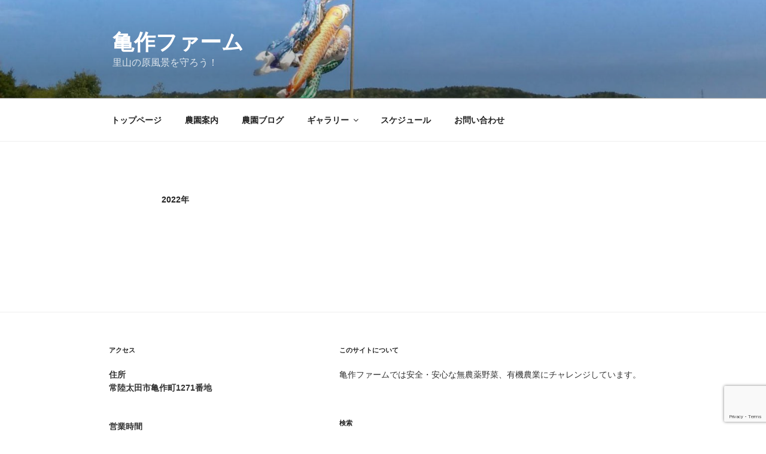

--- FILE ---
content_type: text/html; charset=utf-8
request_url: https://www.google.com/recaptcha/api2/anchor?ar=1&k=6LexNQYjAAAAAKcuzKo-_vt0Sr9IUNlVzphfvx8n&co=aHR0cHM6Ly9rYW1lc2FrdS1mYXJtLnhyb3NuZXQuY29tOjQ0Mw..&hl=en&v=PoyoqOPhxBO7pBk68S4YbpHZ&size=invisible&anchor-ms=20000&execute-ms=30000&cb=pj0x7zxul96n
body_size: 48789
content:
<!DOCTYPE HTML><html dir="ltr" lang="en"><head><meta http-equiv="Content-Type" content="text/html; charset=UTF-8">
<meta http-equiv="X-UA-Compatible" content="IE=edge">
<title>reCAPTCHA</title>
<style type="text/css">
/* cyrillic-ext */
@font-face {
  font-family: 'Roboto';
  font-style: normal;
  font-weight: 400;
  font-stretch: 100%;
  src: url(//fonts.gstatic.com/s/roboto/v48/KFO7CnqEu92Fr1ME7kSn66aGLdTylUAMa3GUBHMdazTgWw.woff2) format('woff2');
  unicode-range: U+0460-052F, U+1C80-1C8A, U+20B4, U+2DE0-2DFF, U+A640-A69F, U+FE2E-FE2F;
}
/* cyrillic */
@font-face {
  font-family: 'Roboto';
  font-style: normal;
  font-weight: 400;
  font-stretch: 100%;
  src: url(//fonts.gstatic.com/s/roboto/v48/KFO7CnqEu92Fr1ME7kSn66aGLdTylUAMa3iUBHMdazTgWw.woff2) format('woff2');
  unicode-range: U+0301, U+0400-045F, U+0490-0491, U+04B0-04B1, U+2116;
}
/* greek-ext */
@font-face {
  font-family: 'Roboto';
  font-style: normal;
  font-weight: 400;
  font-stretch: 100%;
  src: url(//fonts.gstatic.com/s/roboto/v48/KFO7CnqEu92Fr1ME7kSn66aGLdTylUAMa3CUBHMdazTgWw.woff2) format('woff2');
  unicode-range: U+1F00-1FFF;
}
/* greek */
@font-face {
  font-family: 'Roboto';
  font-style: normal;
  font-weight: 400;
  font-stretch: 100%;
  src: url(//fonts.gstatic.com/s/roboto/v48/KFO7CnqEu92Fr1ME7kSn66aGLdTylUAMa3-UBHMdazTgWw.woff2) format('woff2');
  unicode-range: U+0370-0377, U+037A-037F, U+0384-038A, U+038C, U+038E-03A1, U+03A3-03FF;
}
/* math */
@font-face {
  font-family: 'Roboto';
  font-style: normal;
  font-weight: 400;
  font-stretch: 100%;
  src: url(//fonts.gstatic.com/s/roboto/v48/KFO7CnqEu92Fr1ME7kSn66aGLdTylUAMawCUBHMdazTgWw.woff2) format('woff2');
  unicode-range: U+0302-0303, U+0305, U+0307-0308, U+0310, U+0312, U+0315, U+031A, U+0326-0327, U+032C, U+032F-0330, U+0332-0333, U+0338, U+033A, U+0346, U+034D, U+0391-03A1, U+03A3-03A9, U+03B1-03C9, U+03D1, U+03D5-03D6, U+03F0-03F1, U+03F4-03F5, U+2016-2017, U+2034-2038, U+203C, U+2040, U+2043, U+2047, U+2050, U+2057, U+205F, U+2070-2071, U+2074-208E, U+2090-209C, U+20D0-20DC, U+20E1, U+20E5-20EF, U+2100-2112, U+2114-2115, U+2117-2121, U+2123-214F, U+2190, U+2192, U+2194-21AE, U+21B0-21E5, U+21F1-21F2, U+21F4-2211, U+2213-2214, U+2216-22FF, U+2308-230B, U+2310, U+2319, U+231C-2321, U+2336-237A, U+237C, U+2395, U+239B-23B7, U+23D0, U+23DC-23E1, U+2474-2475, U+25AF, U+25B3, U+25B7, U+25BD, U+25C1, U+25CA, U+25CC, U+25FB, U+266D-266F, U+27C0-27FF, U+2900-2AFF, U+2B0E-2B11, U+2B30-2B4C, U+2BFE, U+3030, U+FF5B, U+FF5D, U+1D400-1D7FF, U+1EE00-1EEFF;
}
/* symbols */
@font-face {
  font-family: 'Roboto';
  font-style: normal;
  font-weight: 400;
  font-stretch: 100%;
  src: url(//fonts.gstatic.com/s/roboto/v48/KFO7CnqEu92Fr1ME7kSn66aGLdTylUAMaxKUBHMdazTgWw.woff2) format('woff2');
  unicode-range: U+0001-000C, U+000E-001F, U+007F-009F, U+20DD-20E0, U+20E2-20E4, U+2150-218F, U+2190, U+2192, U+2194-2199, U+21AF, U+21E6-21F0, U+21F3, U+2218-2219, U+2299, U+22C4-22C6, U+2300-243F, U+2440-244A, U+2460-24FF, U+25A0-27BF, U+2800-28FF, U+2921-2922, U+2981, U+29BF, U+29EB, U+2B00-2BFF, U+4DC0-4DFF, U+FFF9-FFFB, U+10140-1018E, U+10190-1019C, U+101A0, U+101D0-101FD, U+102E0-102FB, U+10E60-10E7E, U+1D2C0-1D2D3, U+1D2E0-1D37F, U+1F000-1F0FF, U+1F100-1F1AD, U+1F1E6-1F1FF, U+1F30D-1F30F, U+1F315, U+1F31C, U+1F31E, U+1F320-1F32C, U+1F336, U+1F378, U+1F37D, U+1F382, U+1F393-1F39F, U+1F3A7-1F3A8, U+1F3AC-1F3AF, U+1F3C2, U+1F3C4-1F3C6, U+1F3CA-1F3CE, U+1F3D4-1F3E0, U+1F3ED, U+1F3F1-1F3F3, U+1F3F5-1F3F7, U+1F408, U+1F415, U+1F41F, U+1F426, U+1F43F, U+1F441-1F442, U+1F444, U+1F446-1F449, U+1F44C-1F44E, U+1F453, U+1F46A, U+1F47D, U+1F4A3, U+1F4B0, U+1F4B3, U+1F4B9, U+1F4BB, U+1F4BF, U+1F4C8-1F4CB, U+1F4D6, U+1F4DA, U+1F4DF, U+1F4E3-1F4E6, U+1F4EA-1F4ED, U+1F4F7, U+1F4F9-1F4FB, U+1F4FD-1F4FE, U+1F503, U+1F507-1F50B, U+1F50D, U+1F512-1F513, U+1F53E-1F54A, U+1F54F-1F5FA, U+1F610, U+1F650-1F67F, U+1F687, U+1F68D, U+1F691, U+1F694, U+1F698, U+1F6AD, U+1F6B2, U+1F6B9-1F6BA, U+1F6BC, U+1F6C6-1F6CF, U+1F6D3-1F6D7, U+1F6E0-1F6EA, U+1F6F0-1F6F3, U+1F6F7-1F6FC, U+1F700-1F7FF, U+1F800-1F80B, U+1F810-1F847, U+1F850-1F859, U+1F860-1F887, U+1F890-1F8AD, U+1F8B0-1F8BB, U+1F8C0-1F8C1, U+1F900-1F90B, U+1F93B, U+1F946, U+1F984, U+1F996, U+1F9E9, U+1FA00-1FA6F, U+1FA70-1FA7C, U+1FA80-1FA89, U+1FA8F-1FAC6, U+1FACE-1FADC, U+1FADF-1FAE9, U+1FAF0-1FAF8, U+1FB00-1FBFF;
}
/* vietnamese */
@font-face {
  font-family: 'Roboto';
  font-style: normal;
  font-weight: 400;
  font-stretch: 100%;
  src: url(//fonts.gstatic.com/s/roboto/v48/KFO7CnqEu92Fr1ME7kSn66aGLdTylUAMa3OUBHMdazTgWw.woff2) format('woff2');
  unicode-range: U+0102-0103, U+0110-0111, U+0128-0129, U+0168-0169, U+01A0-01A1, U+01AF-01B0, U+0300-0301, U+0303-0304, U+0308-0309, U+0323, U+0329, U+1EA0-1EF9, U+20AB;
}
/* latin-ext */
@font-face {
  font-family: 'Roboto';
  font-style: normal;
  font-weight: 400;
  font-stretch: 100%;
  src: url(//fonts.gstatic.com/s/roboto/v48/KFO7CnqEu92Fr1ME7kSn66aGLdTylUAMa3KUBHMdazTgWw.woff2) format('woff2');
  unicode-range: U+0100-02BA, U+02BD-02C5, U+02C7-02CC, U+02CE-02D7, U+02DD-02FF, U+0304, U+0308, U+0329, U+1D00-1DBF, U+1E00-1E9F, U+1EF2-1EFF, U+2020, U+20A0-20AB, U+20AD-20C0, U+2113, U+2C60-2C7F, U+A720-A7FF;
}
/* latin */
@font-face {
  font-family: 'Roboto';
  font-style: normal;
  font-weight: 400;
  font-stretch: 100%;
  src: url(//fonts.gstatic.com/s/roboto/v48/KFO7CnqEu92Fr1ME7kSn66aGLdTylUAMa3yUBHMdazQ.woff2) format('woff2');
  unicode-range: U+0000-00FF, U+0131, U+0152-0153, U+02BB-02BC, U+02C6, U+02DA, U+02DC, U+0304, U+0308, U+0329, U+2000-206F, U+20AC, U+2122, U+2191, U+2193, U+2212, U+2215, U+FEFF, U+FFFD;
}
/* cyrillic-ext */
@font-face {
  font-family: 'Roboto';
  font-style: normal;
  font-weight: 500;
  font-stretch: 100%;
  src: url(//fonts.gstatic.com/s/roboto/v48/KFO7CnqEu92Fr1ME7kSn66aGLdTylUAMa3GUBHMdazTgWw.woff2) format('woff2');
  unicode-range: U+0460-052F, U+1C80-1C8A, U+20B4, U+2DE0-2DFF, U+A640-A69F, U+FE2E-FE2F;
}
/* cyrillic */
@font-face {
  font-family: 'Roboto';
  font-style: normal;
  font-weight: 500;
  font-stretch: 100%;
  src: url(//fonts.gstatic.com/s/roboto/v48/KFO7CnqEu92Fr1ME7kSn66aGLdTylUAMa3iUBHMdazTgWw.woff2) format('woff2');
  unicode-range: U+0301, U+0400-045F, U+0490-0491, U+04B0-04B1, U+2116;
}
/* greek-ext */
@font-face {
  font-family: 'Roboto';
  font-style: normal;
  font-weight: 500;
  font-stretch: 100%;
  src: url(//fonts.gstatic.com/s/roboto/v48/KFO7CnqEu92Fr1ME7kSn66aGLdTylUAMa3CUBHMdazTgWw.woff2) format('woff2');
  unicode-range: U+1F00-1FFF;
}
/* greek */
@font-face {
  font-family: 'Roboto';
  font-style: normal;
  font-weight: 500;
  font-stretch: 100%;
  src: url(//fonts.gstatic.com/s/roboto/v48/KFO7CnqEu92Fr1ME7kSn66aGLdTylUAMa3-UBHMdazTgWw.woff2) format('woff2');
  unicode-range: U+0370-0377, U+037A-037F, U+0384-038A, U+038C, U+038E-03A1, U+03A3-03FF;
}
/* math */
@font-face {
  font-family: 'Roboto';
  font-style: normal;
  font-weight: 500;
  font-stretch: 100%;
  src: url(//fonts.gstatic.com/s/roboto/v48/KFO7CnqEu92Fr1ME7kSn66aGLdTylUAMawCUBHMdazTgWw.woff2) format('woff2');
  unicode-range: U+0302-0303, U+0305, U+0307-0308, U+0310, U+0312, U+0315, U+031A, U+0326-0327, U+032C, U+032F-0330, U+0332-0333, U+0338, U+033A, U+0346, U+034D, U+0391-03A1, U+03A3-03A9, U+03B1-03C9, U+03D1, U+03D5-03D6, U+03F0-03F1, U+03F4-03F5, U+2016-2017, U+2034-2038, U+203C, U+2040, U+2043, U+2047, U+2050, U+2057, U+205F, U+2070-2071, U+2074-208E, U+2090-209C, U+20D0-20DC, U+20E1, U+20E5-20EF, U+2100-2112, U+2114-2115, U+2117-2121, U+2123-214F, U+2190, U+2192, U+2194-21AE, U+21B0-21E5, U+21F1-21F2, U+21F4-2211, U+2213-2214, U+2216-22FF, U+2308-230B, U+2310, U+2319, U+231C-2321, U+2336-237A, U+237C, U+2395, U+239B-23B7, U+23D0, U+23DC-23E1, U+2474-2475, U+25AF, U+25B3, U+25B7, U+25BD, U+25C1, U+25CA, U+25CC, U+25FB, U+266D-266F, U+27C0-27FF, U+2900-2AFF, U+2B0E-2B11, U+2B30-2B4C, U+2BFE, U+3030, U+FF5B, U+FF5D, U+1D400-1D7FF, U+1EE00-1EEFF;
}
/* symbols */
@font-face {
  font-family: 'Roboto';
  font-style: normal;
  font-weight: 500;
  font-stretch: 100%;
  src: url(//fonts.gstatic.com/s/roboto/v48/KFO7CnqEu92Fr1ME7kSn66aGLdTylUAMaxKUBHMdazTgWw.woff2) format('woff2');
  unicode-range: U+0001-000C, U+000E-001F, U+007F-009F, U+20DD-20E0, U+20E2-20E4, U+2150-218F, U+2190, U+2192, U+2194-2199, U+21AF, U+21E6-21F0, U+21F3, U+2218-2219, U+2299, U+22C4-22C6, U+2300-243F, U+2440-244A, U+2460-24FF, U+25A0-27BF, U+2800-28FF, U+2921-2922, U+2981, U+29BF, U+29EB, U+2B00-2BFF, U+4DC0-4DFF, U+FFF9-FFFB, U+10140-1018E, U+10190-1019C, U+101A0, U+101D0-101FD, U+102E0-102FB, U+10E60-10E7E, U+1D2C0-1D2D3, U+1D2E0-1D37F, U+1F000-1F0FF, U+1F100-1F1AD, U+1F1E6-1F1FF, U+1F30D-1F30F, U+1F315, U+1F31C, U+1F31E, U+1F320-1F32C, U+1F336, U+1F378, U+1F37D, U+1F382, U+1F393-1F39F, U+1F3A7-1F3A8, U+1F3AC-1F3AF, U+1F3C2, U+1F3C4-1F3C6, U+1F3CA-1F3CE, U+1F3D4-1F3E0, U+1F3ED, U+1F3F1-1F3F3, U+1F3F5-1F3F7, U+1F408, U+1F415, U+1F41F, U+1F426, U+1F43F, U+1F441-1F442, U+1F444, U+1F446-1F449, U+1F44C-1F44E, U+1F453, U+1F46A, U+1F47D, U+1F4A3, U+1F4B0, U+1F4B3, U+1F4B9, U+1F4BB, U+1F4BF, U+1F4C8-1F4CB, U+1F4D6, U+1F4DA, U+1F4DF, U+1F4E3-1F4E6, U+1F4EA-1F4ED, U+1F4F7, U+1F4F9-1F4FB, U+1F4FD-1F4FE, U+1F503, U+1F507-1F50B, U+1F50D, U+1F512-1F513, U+1F53E-1F54A, U+1F54F-1F5FA, U+1F610, U+1F650-1F67F, U+1F687, U+1F68D, U+1F691, U+1F694, U+1F698, U+1F6AD, U+1F6B2, U+1F6B9-1F6BA, U+1F6BC, U+1F6C6-1F6CF, U+1F6D3-1F6D7, U+1F6E0-1F6EA, U+1F6F0-1F6F3, U+1F6F7-1F6FC, U+1F700-1F7FF, U+1F800-1F80B, U+1F810-1F847, U+1F850-1F859, U+1F860-1F887, U+1F890-1F8AD, U+1F8B0-1F8BB, U+1F8C0-1F8C1, U+1F900-1F90B, U+1F93B, U+1F946, U+1F984, U+1F996, U+1F9E9, U+1FA00-1FA6F, U+1FA70-1FA7C, U+1FA80-1FA89, U+1FA8F-1FAC6, U+1FACE-1FADC, U+1FADF-1FAE9, U+1FAF0-1FAF8, U+1FB00-1FBFF;
}
/* vietnamese */
@font-face {
  font-family: 'Roboto';
  font-style: normal;
  font-weight: 500;
  font-stretch: 100%;
  src: url(//fonts.gstatic.com/s/roboto/v48/KFO7CnqEu92Fr1ME7kSn66aGLdTylUAMa3OUBHMdazTgWw.woff2) format('woff2');
  unicode-range: U+0102-0103, U+0110-0111, U+0128-0129, U+0168-0169, U+01A0-01A1, U+01AF-01B0, U+0300-0301, U+0303-0304, U+0308-0309, U+0323, U+0329, U+1EA0-1EF9, U+20AB;
}
/* latin-ext */
@font-face {
  font-family: 'Roboto';
  font-style: normal;
  font-weight: 500;
  font-stretch: 100%;
  src: url(//fonts.gstatic.com/s/roboto/v48/KFO7CnqEu92Fr1ME7kSn66aGLdTylUAMa3KUBHMdazTgWw.woff2) format('woff2');
  unicode-range: U+0100-02BA, U+02BD-02C5, U+02C7-02CC, U+02CE-02D7, U+02DD-02FF, U+0304, U+0308, U+0329, U+1D00-1DBF, U+1E00-1E9F, U+1EF2-1EFF, U+2020, U+20A0-20AB, U+20AD-20C0, U+2113, U+2C60-2C7F, U+A720-A7FF;
}
/* latin */
@font-face {
  font-family: 'Roboto';
  font-style: normal;
  font-weight: 500;
  font-stretch: 100%;
  src: url(//fonts.gstatic.com/s/roboto/v48/KFO7CnqEu92Fr1ME7kSn66aGLdTylUAMa3yUBHMdazQ.woff2) format('woff2');
  unicode-range: U+0000-00FF, U+0131, U+0152-0153, U+02BB-02BC, U+02C6, U+02DA, U+02DC, U+0304, U+0308, U+0329, U+2000-206F, U+20AC, U+2122, U+2191, U+2193, U+2212, U+2215, U+FEFF, U+FFFD;
}
/* cyrillic-ext */
@font-face {
  font-family: 'Roboto';
  font-style: normal;
  font-weight: 900;
  font-stretch: 100%;
  src: url(//fonts.gstatic.com/s/roboto/v48/KFO7CnqEu92Fr1ME7kSn66aGLdTylUAMa3GUBHMdazTgWw.woff2) format('woff2');
  unicode-range: U+0460-052F, U+1C80-1C8A, U+20B4, U+2DE0-2DFF, U+A640-A69F, U+FE2E-FE2F;
}
/* cyrillic */
@font-face {
  font-family: 'Roboto';
  font-style: normal;
  font-weight: 900;
  font-stretch: 100%;
  src: url(//fonts.gstatic.com/s/roboto/v48/KFO7CnqEu92Fr1ME7kSn66aGLdTylUAMa3iUBHMdazTgWw.woff2) format('woff2');
  unicode-range: U+0301, U+0400-045F, U+0490-0491, U+04B0-04B1, U+2116;
}
/* greek-ext */
@font-face {
  font-family: 'Roboto';
  font-style: normal;
  font-weight: 900;
  font-stretch: 100%;
  src: url(//fonts.gstatic.com/s/roboto/v48/KFO7CnqEu92Fr1ME7kSn66aGLdTylUAMa3CUBHMdazTgWw.woff2) format('woff2');
  unicode-range: U+1F00-1FFF;
}
/* greek */
@font-face {
  font-family: 'Roboto';
  font-style: normal;
  font-weight: 900;
  font-stretch: 100%;
  src: url(//fonts.gstatic.com/s/roboto/v48/KFO7CnqEu92Fr1ME7kSn66aGLdTylUAMa3-UBHMdazTgWw.woff2) format('woff2');
  unicode-range: U+0370-0377, U+037A-037F, U+0384-038A, U+038C, U+038E-03A1, U+03A3-03FF;
}
/* math */
@font-face {
  font-family: 'Roboto';
  font-style: normal;
  font-weight: 900;
  font-stretch: 100%;
  src: url(//fonts.gstatic.com/s/roboto/v48/KFO7CnqEu92Fr1ME7kSn66aGLdTylUAMawCUBHMdazTgWw.woff2) format('woff2');
  unicode-range: U+0302-0303, U+0305, U+0307-0308, U+0310, U+0312, U+0315, U+031A, U+0326-0327, U+032C, U+032F-0330, U+0332-0333, U+0338, U+033A, U+0346, U+034D, U+0391-03A1, U+03A3-03A9, U+03B1-03C9, U+03D1, U+03D5-03D6, U+03F0-03F1, U+03F4-03F5, U+2016-2017, U+2034-2038, U+203C, U+2040, U+2043, U+2047, U+2050, U+2057, U+205F, U+2070-2071, U+2074-208E, U+2090-209C, U+20D0-20DC, U+20E1, U+20E5-20EF, U+2100-2112, U+2114-2115, U+2117-2121, U+2123-214F, U+2190, U+2192, U+2194-21AE, U+21B0-21E5, U+21F1-21F2, U+21F4-2211, U+2213-2214, U+2216-22FF, U+2308-230B, U+2310, U+2319, U+231C-2321, U+2336-237A, U+237C, U+2395, U+239B-23B7, U+23D0, U+23DC-23E1, U+2474-2475, U+25AF, U+25B3, U+25B7, U+25BD, U+25C1, U+25CA, U+25CC, U+25FB, U+266D-266F, U+27C0-27FF, U+2900-2AFF, U+2B0E-2B11, U+2B30-2B4C, U+2BFE, U+3030, U+FF5B, U+FF5D, U+1D400-1D7FF, U+1EE00-1EEFF;
}
/* symbols */
@font-face {
  font-family: 'Roboto';
  font-style: normal;
  font-weight: 900;
  font-stretch: 100%;
  src: url(//fonts.gstatic.com/s/roboto/v48/KFO7CnqEu92Fr1ME7kSn66aGLdTylUAMaxKUBHMdazTgWw.woff2) format('woff2');
  unicode-range: U+0001-000C, U+000E-001F, U+007F-009F, U+20DD-20E0, U+20E2-20E4, U+2150-218F, U+2190, U+2192, U+2194-2199, U+21AF, U+21E6-21F0, U+21F3, U+2218-2219, U+2299, U+22C4-22C6, U+2300-243F, U+2440-244A, U+2460-24FF, U+25A0-27BF, U+2800-28FF, U+2921-2922, U+2981, U+29BF, U+29EB, U+2B00-2BFF, U+4DC0-4DFF, U+FFF9-FFFB, U+10140-1018E, U+10190-1019C, U+101A0, U+101D0-101FD, U+102E0-102FB, U+10E60-10E7E, U+1D2C0-1D2D3, U+1D2E0-1D37F, U+1F000-1F0FF, U+1F100-1F1AD, U+1F1E6-1F1FF, U+1F30D-1F30F, U+1F315, U+1F31C, U+1F31E, U+1F320-1F32C, U+1F336, U+1F378, U+1F37D, U+1F382, U+1F393-1F39F, U+1F3A7-1F3A8, U+1F3AC-1F3AF, U+1F3C2, U+1F3C4-1F3C6, U+1F3CA-1F3CE, U+1F3D4-1F3E0, U+1F3ED, U+1F3F1-1F3F3, U+1F3F5-1F3F7, U+1F408, U+1F415, U+1F41F, U+1F426, U+1F43F, U+1F441-1F442, U+1F444, U+1F446-1F449, U+1F44C-1F44E, U+1F453, U+1F46A, U+1F47D, U+1F4A3, U+1F4B0, U+1F4B3, U+1F4B9, U+1F4BB, U+1F4BF, U+1F4C8-1F4CB, U+1F4D6, U+1F4DA, U+1F4DF, U+1F4E3-1F4E6, U+1F4EA-1F4ED, U+1F4F7, U+1F4F9-1F4FB, U+1F4FD-1F4FE, U+1F503, U+1F507-1F50B, U+1F50D, U+1F512-1F513, U+1F53E-1F54A, U+1F54F-1F5FA, U+1F610, U+1F650-1F67F, U+1F687, U+1F68D, U+1F691, U+1F694, U+1F698, U+1F6AD, U+1F6B2, U+1F6B9-1F6BA, U+1F6BC, U+1F6C6-1F6CF, U+1F6D3-1F6D7, U+1F6E0-1F6EA, U+1F6F0-1F6F3, U+1F6F7-1F6FC, U+1F700-1F7FF, U+1F800-1F80B, U+1F810-1F847, U+1F850-1F859, U+1F860-1F887, U+1F890-1F8AD, U+1F8B0-1F8BB, U+1F8C0-1F8C1, U+1F900-1F90B, U+1F93B, U+1F946, U+1F984, U+1F996, U+1F9E9, U+1FA00-1FA6F, U+1FA70-1FA7C, U+1FA80-1FA89, U+1FA8F-1FAC6, U+1FACE-1FADC, U+1FADF-1FAE9, U+1FAF0-1FAF8, U+1FB00-1FBFF;
}
/* vietnamese */
@font-face {
  font-family: 'Roboto';
  font-style: normal;
  font-weight: 900;
  font-stretch: 100%;
  src: url(//fonts.gstatic.com/s/roboto/v48/KFO7CnqEu92Fr1ME7kSn66aGLdTylUAMa3OUBHMdazTgWw.woff2) format('woff2');
  unicode-range: U+0102-0103, U+0110-0111, U+0128-0129, U+0168-0169, U+01A0-01A1, U+01AF-01B0, U+0300-0301, U+0303-0304, U+0308-0309, U+0323, U+0329, U+1EA0-1EF9, U+20AB;
}
/* latin-ext */
@font-face {
  font-family: 'Roboto';
  font-style: normal;
  font-weight: 900;
  font-stretch: 100%;
  src: url(//fonts.gstatic.com/s/roboto/v48/KFO7CnqEu92Fr1ME7kSn66aGLdTylUAMa3KUBHMdazTgWw.woff2) format('woff2');
  unicode-range: U+0100-02BA, U+02BD-02C5, U+02C7-02CC, U+02CE-02D7, U+02DD-02FF, U+0304, U+0308, U+0329, U+1D00-1DBF, U+1E00-1E9F, U+1EF2-1EFF, U+2020, U+20A0-20AB, U+20AD-20C0, U+2113, U+2C60-2C7F, U+A720-A7FF;
}
/* latin */
@font-face {
  font-family: 'Roboto';
  font-style: normal;
  font-weight: 900;
  font-stretch: 100%;
  src: url(//fonts.gstatic.com/s/roboto/v48/KFO7CnqEu92Fr1ME7kSn66aGLdTylUAMa3yUBHMdazQ.woff2) format('woff2');
  unicode-range: U+0000-00FF, U+0131, U+0152-0153, U+02BB-02BC, U+02C6, U+02DA, U+02DC, U+0304, U+0308, U+0329, U+2000-206F, U+20AC, U+2122, U+2191, U+2193, U+2212, U+2215, U+FEFF, U+FFFD;
}

</style>
<link rel="stylesheet" type="text/css" href="https://www.gstatic.com/recaptcha/releases/PoyoqOPhxBO7pBk68S4YbpHZ/styles__ltr.css">
<script nonce="DwOsLvgDkKWNBJBf7pByaA" type="text/javascript">window['__recaptcha_api'] = 'https://www.google.com/recaptcha/api2/';</script>
<script type="text/javascript" src="https://www.gstatic.com/recaptcha/releases/PoyoqOPhxBO7pBk68S4YbpHZ/recaptcha__en.js" nonce="DwOsLvgDkKWNBJBf7pByaA">
      
    </script></head>
<body><div id="rc-anchor-alert" class="rc-anchor-alert"></div>
<input type="hidden" id="recaptcha-token" value="[base64]">
<script type="text/javascript" nonce="DwOsLvgDkKWNBJBf7pByaA">
      recaptcha.anchor.Main.init("[\x22ainput\x22,[\x22bgdata\x22,\x22\x22,\[base64]/[base64]/[base64]/[base64]/[base64]/[base64]/[base64]/[base64]/[base64]/[base64]\\u003d\x22,\[base64]\x22,\x22w57Du8K2I8KFw5xcw4UxK8KtwqQwwqPDtxR6JgZlwrspw4fDtsKHwq3CrWNOwqtpw4rDn3HDvsOJwpE0UsOBIBLClmEpSG/DrsOnGsKxw4FpXHbChSQESMOLw7jCssKbw7vCosKzwr3CoMOVKAzCssKzY8KiwqbCtyJfAcOlw5TCg8KrwprCllvCh8OVEjZeWcOWC8KqajBycMOvHh/Cg8KbJhQTw4EBYkVHwrvCmcOGw6PDvMOcTwBBwqIFwocXw4TDkxUvwoAOwobCtMOLSsKiw7jClFbCqsKRIRM1asKXw5/Cu2oGaSzDmmHDvRxMwonDlMKUTgzDsicaEsO6wqzDmFHDk8O6woldwq91KFogFUROw5rCjsKjwqxPJUjDvxHDqMOUw7LDnw/DtsOoLR/DtcKpNcK5W8KpwqzCnDDCocKZw4zCoRjDi8Ocw5fDqMOXw7hNw6snVMOjVCXCpsKhwoDCgV/ChMOZw6vDmScCMMOew7LDjQfCpH7ClMK8L1nDuRTCt8O9Xn3CqEouUcKTworDmwQSSBPCo8Kyw4AIXmYiwprDmzrDjFx/K1t2w4HClxcjTl5TLwTCjU5Dw4zDhHjCgTzDpsK+wpjDjks8wrJAYMOhw5DDs8KPwp3DhEszw6dAw5/DvsKcAWAlwrDDrsO6wqfCoxzCgsO/IQpwwoZXUQEdw5fDnB8Qw6BGw5whSsKlfX85wqhaIMOgw6oHEMK6woDDtcOgwrAKw5DCg8OjWsKUw5zDu8OSM8O1dsKOw5QuwpnDmTFvP0rChDc3BRTDmcK1wozDlMOswqzCgMONwo/Cm09uw53Dr8KXw7XDlC9TI8O4aCgGZRHDnzzDsVfCscK9XMOrexUrHsOfw4lofcKSI8OMwooOFcKwwrbDtcKpwqoaWX4ZbGwuwqjDphIKIcKGYl3Dq8OWWVjDtC/[base64]/DoQttHBvCmGhMA8KLw47DmMOTwo7Dt8OOB8OuTxLDtcKjw54hw7J5AMODRMOZQcKGwqlbDjZKdcKOY8OUwrXClGBYOHjDtcODJBRkWcKxccO5JBdZAcK+wrpfw45iDkfCsEEJwrrDnR5OchZ9w7fDmsKewqkUBFvDpMOkwqcyehVZw5siw5V/[base64]/Di0PDlcOCFWPDvMO7wqI5IMODwp7DmRlnw6wkwoDCu8O9w6Y2wplgCm/CuA59w5NgwrzDv8OaB0HCn3UqImzCu8OBwrIAw4DCuCfDtMOnw4PCscKVeWUzw7Bqw5MLN8ObccOvw6PCocOlwp7CnsO0w7U1bR7CpyZ8HFhyw5FkCsKww5NuwoVRwqvDsMKwXMOfVynCgXjDskHClMOBUXQmw7jCksOnfmrDmn09wprCuMKUw47Dr3IcwqI/OF7CjsOPwqJ3wrlawr89wonCrRbDoMOxZT/[base64]/w7M8wo3DpXEEwoLCicKEwrfDr3jDrnfDtjTCoUwew6jDgksOPsKbeC7Cm8OuLsOZw4HCoTVLa8KEBx3CgF7CsUwaw5N+wr/CtD3Dhg3DqmrCoxFmdsOLdcOZKcOeACPDtsO2wrdLwoLDksOAworCisOwwpbCocObwp3DlsOKw6sdR1FzZVPCrsK8BU1Owq8Gw6YUwrnClznCtsODCVnClyDCqH/[base64]/wqopwppiSQV4w7oewpsIwo/[base64]/w7sRIsOxwo3Cn8OeHsK5w789DMKYwrV3WxbDiDbCrcOna8O3dMOywpfDkwIlUsO0acOfwohMw75pw4dhw51eLsOnOErCn0Ylw6wXHV1eGV/DjsKywoIeZ8Ovw6TDuMOew6BeWTd9B8Ohw7Bow7FfByo+Q1zCt8KAHSXDkMK6woc1FBjDpsKNwoHCmm7DqT/DgcKtbknDhlkQCGPDhMOAwq3CrcKCTsOdH2Fxw6Ulw6PClcOFw6PDojQUemB8WzZKw49vwrw3wpYoX8KKw4xBwrYpwpLCtsOaA8KSOm88SCbDscOjwpQpJcKlwpkGfcKawrwQB8O6LsO9f8OrRMKSwpLDjzzDhsKAQENgcMKQwp9Sw6XDrGswccOSwokLOB/Dnx0pJ0QHRz7DjsK2w4nCoEbCrMKnw6k0w4M6woAmc8ORwrF/w6YYw7zCjmVYIMKjw4gww5IuwpzDt1caG1PCmcORbwk7w5HCrMOWwqLDkF/DtsKaKEYpJFEKwoo+wrrDihrCjDVIwrd2cVDChMKLdcOKLcKiwrLDi8K9woXDmC3DgWMLw5PDm8KQw6F3NsK1EGbCl8OgTXjDnylcw5ZLwr5sKSHCpGtSw77CvsKFwpg1w6YHwrbCrkFpGsK/wrYZwq1gwoQ/KyzCq2DDmgBbw6XCqMKjw77DoFEhwp5NEi3DjjPDqcK5fMK2wrfCjTHDrcOuwpVwwqVFw4U3Ug7CoVAlIsO+wrM5YEXDlsK5wqN8w54+PMKsaMKvEyNWw6xgwqNUw6wjwolfw4U7wrDDmMK0P8OQWcOgwrRrYsKJecOgw6lnwo/CscKNw6vCq3PCr8K6RQVCQ8KSwoLChcOEbMOIw6/CsyEJw54Sw4NowpnCqkvDvMKVc8KyBMOjaMODKcKYE8Kjw5XDsUPDqsKDwp/CoWfCixTDuhvCmFbDscOwwqsvH8O4NMOAK8Kdw7wnw4NpwpMiw75Fw6Ahwr8yB11DOcKUwrsyw6/[base64]/Cki/CnWzDvsK7wrrDjicnwobDtX/CmjLCn8KEO8OqWMKZwrDCv8ORUsKTw4rCiMKVNsKZw7ZpwpkOGcKHGsKTRsOmw6Y1XQHCt8Ouw6nDpGwNF0rClcOEJMOYwpdoZ8KKw4TDgMOlwoPCj8KEw7jCkFLCtMO/TcKIB8O+A8KowqJsSsOpwqADw4NRw70WT3DDksKORcOnDBPCnsKPw7jCgnQ0wqw7HlUpwprDoBrCucKzw7wawoRfFWTCr8OoZcKuVzMzBMORw4LCoD/Dn1TCkcKjd8Kuw5dcw4/CoC4tw7gFw7TDh8O4ajspw5xJHMKuJMODCh5Aw4fDg8O0YAx3wqjCoVEKw7lMCsOiwps/wq5Xw5IWIcK7wqcVw6A5TA5iT8OtwqEhwpTCuXMQT0bDl156wrfDicK2w64MwrXCgGVFacOPc8KfSnMow74vw4zCl8O1BsOzwqwzw5kadcKTwoYYZT55IsKICcK5w6/[base64]/[base64]/CoUoBTU/DlMKKNAkAHnnDrcODw7ZHw7fDikjDu1jDuj3CoMO+TH8pGH4IGFAISsKNw41FcAQdbsK/XsOoI8Kdw7d5GRNmaHk4w4XCjcOFBVhjAm/[base64]/[base64]/DpMOraw/Cv8KMw7dCKQ7CmTYIwr9dwrBrKMKbwrLCmhYVb8OLw6cMwqbDtRfDicOZMcKRQ8OMR3PDkBrChMO6wq3CjUQqK8OHw5vCksO5E27Dv8OlwpZcwoHDvsO/NMOmw7bClsO8wp3CicKQw5jCvcOICsOww6nDgjN/Y2XDpcOmw6DCsMKPKTs4NMO5IkJNwqcpw6XDicO2wrLCrVTCoxYDw4N+c8KaOsK0f8KLwpFlwrLDv3sow7hCw7nCjcK2w6QYw698wqnDscO9TzYJwrJIMcK0GsOyesOdHXrDm1IITMKiw5/Cl8Knwo1/wocWwoM6woNwwpVHd1nCkF4ETCfCkcK5w6otIsOlwrcLw6/CjzvCuyoHwonCt8O6wqEUw4oWEMOjwpQEPHRKSsKSYBPDsEXDo8Orwpt4woBkwqnDjW/CvA0PDk4BOMK/[base64]/YT0Cwr/[base64]/DhiHDosKHKsKow6rDoDzCsGzCixDCvnBKecOAw77CijUewoJBw7nCjFJfHykFGwAhwr/DsyfDnMOeWgzDp8OHRxohwqMjwqwswqR/wrXDqlEWw6PDpEXCgcO5Bx/CjSI3wpTCmmsDB1zDvyN1NcKXYGbCryIjw7bDrMO3wr0NT0nCl1oUIcO9BsObwpDDhCTChl3Ds8OIVcKLwp/CucO1wqZPQB3Cq8O4XMKawrdHAMKdwow0wrPChcKCGMKWw5USw5NhYsOdKX/CrsO3w5Bsw5PCu8Kswq3Dl8OqCxDDgMKQJCPCulfCsEvCi8Ktw64dZMOzCzxCKwJbOk5tw4LCkjcKw4rDkHzDpcOawo4aw5nDqn85HyvDnho1CUXDqRgVw65cHi/CvcKOwr7CsRoLwrZfw4XChMKiwrnCsCLCjsOEwpRcwrfCrcKyTsKnBis/w7s3JMKdesKsQyFjLsK6wojCoCrDt1oQw7R3NMKjw4/Cn8OYw69LbcK0w47Dh3jCuEo4ZVoYw6cjLGDCn8Kjw7oTFzZFW2ICwpJMw6UQFMKKJTBYwpkdw6tzewzDrMOnwq90w5vDmUlzQcO+fkRhRcO/w5LDocOlAMKeB8OmY8KBw70MM21QwpFTOmzCkTvCtsK/w7smwqwTwrkoAwvCtcK9WyMRwrLDosK8wqkpw47DkMOnwpNlbwcBwocWwoHCosK1bcKSw7NpdcOvw69XF8Kbw7VgPG7CklXCgTHCvcKNVsOww6fDpxB6w4c7w7gcwrd6w5dsw5tgwrsnwpTCiRLCiTTCuEXCmEBiw4Ukd8K3wpBzDhp1GAgkw7B8wqQ5wo/Ck0ZibsK4SsKYdsO1w4TDp1ZvGMKjwqXClcKww6jCucKswoLDgyFNwr9hHhXCjMK4w69HEsKQdENQwoMgRcO2wqnCiE0NwqXCpU/DpsO2w49LCC3DjsKSwrcaY2rDjMOKNMOZE8O0w50Xw6EiAxPCm8ODAcOsJsOEGUzDg1E+w7LCpcO6Mh3Co2DCqXRnw6XCsnIsCsO4F8OtwpTCqAcUwqvDgWbDu0bCuj7Cqg/ChGvCncK9wo5SUcOLfHvDrzHCv8O7A8OAUX7Dn0/CoWTDkS3CgMOmAhVFwrgKw7nDo8O6w6HDhV/DusOww4XCqcKjJW3Dq3HDp8OxAcOnasOQa8O1XMOJw5fDn8Onw799I1nCvy3CjMODbMKow7vDosO4GgclfcOTwrtONxJZwqBpMjjCvsOJB8KbwqwSf8KBw6Mww7nDlMKIw4/DhMOXwrLCl8KwTV7CizsvwqTDqhXCtnfCqMOlAcOCw7x/P8KOw6lTccOnw6Aqf0Yiw71lwozCv8Kqw43Dj8O7Gkk0CsOhwr/CtWPCrcOEAMKbwrXDrcK9w5nCrynCvMOCwolDZ8OxPkIrHcOlLUfDuno5T8OXO8K6w7RHD8OnwovCqEcrKlVYwostwp/[base64]/CsMKRw5g6wqEIwrctw4dDwrp2wrXDqcOfRsKNcsOKc2Ajw5HDhcKcw77Ch8O6wr9nwp/[base64]/ccKkAcKpHMK7wrIOMMO7wrPDhsOkfnfDqXLDr8KJHMK6wo0Hw4rDu8O8w6PCqMKZNnvDuMOAJn7DvsK0w5bDl8KDZTfDoMK1NcKQw6g1wprCs8OjVhfCiiZdWsKvw5nChR3CumJqVn/Dq8KPaHzCsGHChMOoDDANFmDDiDHClsKUXUzDv1HDpcOSccOaw7g2w6nDgcOpwpB/w67DpAFowojChzjCgTLDgsOSw6ckfDnCtsKewoTCmhvDt8KBJsOdwpMQFMOFH2TCpsKhwrrDiWjDt2xfwplmMncNa0p7wo4bwo7DrVpUHsKJw7F6dsKlw6jCiMOowqPDngJJwr90w6wVwq1JbiXCnQUwI8KwwrzDlQ/CijlcU0/CjcKpScKfw6/Dg17Cllt0w4Mdwo3CnBbDpiPCkMKFI8OEwq1uE27CkcKxDsKDdMOVfcOEccKpIsKHw7LDtgVIw6EKW1QrwohxwrEcNng7B8KPNMO2w7nDssKJBnPCmg1Peh7DiCvCsU3DvcK5U8KWW2nDggJfRcKewpfDi8K1wq01EH1twpMAWw/Chk5LwqlEw69QwqPCsmbDlsKLw57DnWPDgyhCwpTDqcOgXsK3PU7DgMKvw5oQwozCoVMvUsKvH8Krwoofw7Aiw6Y+AcK6aRwfwr/CvMKHw4DClUPDnMOowr4Mw7oXX0A4wos7LENvXsKYw4HDmi/CssObAcO2wqBywqvDgz9bwrTDjcOTwpdIMsO2esKjwqdPw4HDjsKuD8K5LwYbw6spwpDDhMOoPsOdwoDCvsKuwpDCjjUGPcOFw6MfaywzwqDCvQrDsz/[base64]/eXBaw7JJV0DDi8Ouw43DssOaHGHCmCLDvG7Cg8OlwqQ2SS7DhMO7w71Zw5/CkX0mNsKTw4IVKkDDjVJGwq3Cn8OBJsKQbcKnw5xbY8ORw6bCrcOUw4BsSsK7w4/DgiJ6SsOfw6PCpVDChcKuCX1JJ8OBB8KWw65fDMKhwr8reVoyw6YjwpoGw4bCih3CrsKaN28Fwr0dw7cHwqI0w49gEsKhY8KbTcOswq4hw5s5wq7Din51wpRQw5rCtyTCijcEUhNjw4RrE8ORwr3Cu8O9wovDjcK+wq8Tw5xrw5Jcw6QVw6/Dl3HCssKaJsKwTGtHfsKtw4xPQsO8FChzTsOuQy7CpRMIwqF/CsKNbnzDuwPDssK9W8OPw4rDsF7DkgvDgSVTa8O3w67CoV1VW0HCgsOyPcO6w7oGw5NTw4fChcK2SXI2HUdLasKTWMOGe8OxRcO4D29HVmJswqU0YMKhf8KGMMOOwrvCiMK3w7k2wpbCli4Qw74uw7PDisKMP8KxMkEvwojCnhsFSBVCYBUtw4VCSMOYw7DDmx/DtHrCu2cIIcOAOcKtw4fDksOzfijDjsKyfl3Dm8OcNMOQUxMXKsKNwobDhsKww6fCuFzDsMKKGMOSw4rCrcOqX8K4BcKzw45QFmYDw47Cm0fCtsOGRkDDslXCu0Iew4XDtgMRIMKewqHCsmfCoTJUw4AIwojCikvCukLDplnDqcONKcOzw4t/b8OdJBLDmMOsw4TDlFAiPsOowqrDo27CnF1xOMKFTlvDmcKxUCPCtT/CmcKNAcK6w7R8HwPCsjTCuBZgw4vDkwXDk8Ovw7ErSi1gYVhILjBXMsO8w5MsfmnCl8OMw5XDj8KTw7/Dln7DgsObw67DrMOWwqkNZXHCo2gHwpfDsMOXEsOCw7HDrzjCpl4Vw5stwr1pbcOrwr/[base64]/VRLDjwtrw6I4VcKIw6vCosK/w4DCk8Kuw44vw4gZw4nDo8OGC8OmwqfCqGFCEjPCiMOQw6Evw5wWwqhDwoLDsixPWRpDXR9FGcKhCcO8Y8O6w5jCk8KZNMOUw6x6w5Ziwrc+azXCsA82aSnCtgnCvcKxw7DCu0lpX8KkwrrCncKpH8K3w47CqlJ9w4/ChGgBw41nOsO6BETCsGNTQ8O9AsOJBMKqw6scwoQMLsObw6/Cq8KOfljDmsOPw5/[base64]/DjybDpsOFw5nCjBxkw6lHfsO4FQ9LMMOqW8OUw5rCiVfCkGkhD0vCl8KDGn57YVp9w4fCmMOPCcKQwpAGw4AAGlhRRcKsHMKDw5fDuMK2E8KKwoAUwrHDoBXDq8Orw47DoV8Iw78tw6LDt8K6NGIWOcO7I8KmLsOQwpJ8w7chAg/DpV19e8KQwocywr7DqQrCpxXDkh3Cn8OKwoPCssOBOiEVb8KQw6XDpsOwwozClcOmED/CoEfDj8KrW8Kuw599wp3CrMOCwoZ+w5dQeQNTw7bClsOyIcOjw6t9wqbCi1LCshPChMOGw67DhsOfYsKvwoE3wrbCvsO9wo51woTDiyvDoDbDo20Rw7TCuWrCr2RUfcKFe8ORwo5+w6jDnsOhbsK9UlxzKcOMw6rDr8Opw4/DucKGw6DCqMOsIcKlfT/CjUbDvcOywrLCmcONw5fCi8OVNMO+w5sKU2lpC3PDksO+H8Oiwplew51Vw47DssKewrQUwonDocK5dMOHw4JJw6Y6UcOYchzDoV/Cq2Jhw4bCi8KVNg3CqH8WNmzCtcKyQsOJwpUew4PDn8OuKAhfPMOhGm12RMOIRGTCuAxtw57CoUtiwp/CsjPCiScVwpYqwofDn8OcwqbCugwYdcOiQ8K/aCJXfifDhzbCrMKVwp3Dthlqw5PCicKcI8KcK8OqY8KEwo/[base64]/DgxwNIkrDm8OhwqxWE0bDsMOSwqddw6/Dt8ORe0poRMKlw4sswpnDpcOBC8Kzw5HCh8KRw4pmXEJowp/DjTvChcKYwqTCosKlNMOywprCsTRWwoDCrWNCwqDCtXUIwqcow57Dg28Qw6wKw6nCjMKeYDfDsR3CiDPCmV4pwqPDmVnDq0PDgG/CgsKew7XCi2MTTMOlwpDDpQpOwpjDhRvCqjrDusKQf8OBT1vClsOrw4HDsGfDuT8hwp1/wpTDhsKZL8KLd8O5dcOhwrZ+w5U0w5lkwrAOw6fCjkzDtcKaw7fDs8KJwoLCgsKtw70IeRjDtj0sw5I+FMKFwqlrT8KmaTVqw6RJw4N7w7rCnn/CnyPDvHLDgjAUcQheNcKUWU3CrsK+wpchKMO3E8KRwofCqEXDhsKFU8Ouw7UrwrQERzE8w4dpwqsTOcKqVMOgfRNAwp/DncOWw4rCssOlFsOqw5XDmsO7WsKVIVbDogfDigzChUTCrsO7wqrDrsO7w43CjwRDPyIJIMKlw7DCiBNLwodkOQrDthXDgMOhwrPCojfDuX3DqsKjw5HDnMOQw5HDrikOVMOobsKYFTbDnFrCuD/[base64]/DlwfDssKfGsK2woRsw73CqkPDlW/DpXcmw7tlTsOdMCrDhsKjw4xQQMKDPmnCuhM+w5XDssOca8KhwoNiIsOLwrtBUMOQw7M2T8KlYMOFSnoww5DDhHDCssOGasKXw6jCh8O2w5w2w5jCqTbDnMOLw6TCtQXDs8KCwqEyw7bDjxNdw5FOK1LDhsK1wrzCiRYUQMOETsKfIgBfIkHDisOGw4/CgMK0wpB4wo/Dh8OMazYrwoHCn0/CqsK7wpk4OcKbwo/DuMKlKgfDqcKDaFfCgTsHwqTDpyJYw6BPwpMcw68jw5PDh8OyGcKyw4t/bwxgQcOxw5tXwrM7UwBuRSTDt1TCrk90w4jDgSRMNH44wowbw5bDqsOUFsKRw53CosK+BcO+McK6wpAAw7jCmUxawogFwrdtMsOmw47ChsK6WlvCocOXw5lfJMOZwrPCsMKDTcO/[base64]/CtlA5woVALR13dXbDhAtuZHdhw4sUw6BBwqTDkMOYw6vDsnbDozx1w7XDsmdJVRfCuMOWdUYQw7Z+chfCvcO5w5bDlGXDj8KwwrNyw6XDosOpEcKJw75ww6nDqsOWYMKEC8KMw6/DrUDCq8OCW8O0w5lUw4hBfcKRw5xewrIHw4jCgizCq1bCrh58P8O8VMOAG8KFw5dWakMzCsOyQBHCsSpABcK6wrV/Gg8Rwq/Cqk/[base64]/E0HDs8K8w70QwpfDszA2wpnChBBDCMKpQMKGUHDCgDDDmsKdNMOYwofDgcOmXMKDZMKcaAIIw5svwqHClSMSbsOcw7RrwpnCrMKSFR7DkMOLwrNPOHrCmnxqwqnDhHPDscO5JsOxcMOwasOnAGXCgh0lDMO0c8OpwrHCnnpZY8KewrZONl/Cj8OLwpjCgMO7TVMwwozCkGnCpQY1w6gCw61rwo/[base64]/ahwkw60+asKkYMOaw7TChh3DoDLCjz7CjcOQw4/[base64]/[base64]/[base64]/Cih8pBydNOcKtw40QwpoKSEswF8OOwqcec8O/wrddX8Oqw7gJwq7CjBnCki98NsKgwqLCk8K/[base64]/wpTCrjfCucOgwrUGYMOvOS3CkMOdLMKTd8OOwozCgTfCjMKaWsKaCWQsw7HDq8K2w6gFJsKyw4PCoFTDtMKlIMKLw7xcw7HCpsO6wofCgWsyw4QiwpLDm8OOP8Osw5bCr8KmUsOxEhBZw4hIwogdwpHDmD7Dq8OWLDMaw4rDq8K7Ew4Sw4nCl8Ofw4B5wpXDqcObwp/[base64]/ZcKNZmTCjz/[base64]/w4V/JErDtMKcwqvDu3wHGcKGCMKAw58kw4plIcK6FU3DoD5Md8O0w6wDwqBCEyBDw5k5MmDCkjXDscKkw7d1CcKPck/DhsOWw63CvljDqMOWwpzDusOoAcKufhbCgMKhwqXCmxEodH3DiW7DhiTDrsK4d35BXMKSGcOuN2kVDTEkwqp0aRTDmzRxGyFBCsO4Zg/CicOqwp7DhhE5AMOlSiTCgRnDn8KqA3tewphbGn/CryQew7vDih3CnMKlcx7CgMOTw6w9GMOXJcOycWzCjmMNwoXDikfCnsK/w6vDl8O4OUVqw494w5gOAcKPJcO9wo3CnEVCw4DDhTBtw7DDuUfDon8GwpELS8OTV8KWwoATNjHDuBocMsK9AnbCnMK/w6dvwrV6w5AOwofDksKXw6vCg3XDvG1dIMO+UV5uNErDoU5Vwr/CiSbCj8OMWzccw457C3JGw5PCqsOMOkbCvXEyS8ONAMKcSMKMNcO8wrdcw6fCrS01IjTDu2bDuSPCkkhIT8O+woVAAcOKLUgVwpnCvcK6Pl1AcsObLsKnwqfCgBrCoFgFNXtbwr3ClVjDum3Cn1F3GgN3w6XCohPDsMOaw4sPw7RWd0Jewq0WEmVpEMOPw5Q5w5E/w5RVwp/DgsK4w5XDq0TDhyLDusKOZXJ/BF7CtMOLwq3CmkDDuwt0VjHDjcOXHMOvwqhMb8Kcw5PDgMK9L8KTXMOWwq8Ow6hdw6ROwovChU7Chng/YsKqw59Sw5wWClRpwqQAwrHDoMOkw4/Dh09jW8KBw4LClWBNwpDDtcOsVsORVFPCjAfDqQ/DtMKgUUfDgcOSeMOpw4xacSE8chTDmMOFQRDDl0Y7Oi5fOQ7CoUTDlcKUNsKtDsKMU2jDnDbCuDnDtnBGwqUuZcOPR8OSw6zCqUcLQXnCosKtBhJbw7Avw7onw7snSy0uwrl5Pk/[base64]/w6hAw7fCvhzCnMKfdHjCkR3DqWjDsMKmw4VWcsKKwq/DqMO3NcOFworCj8OPwrMAwr7DuMOxGA4Lw47Dml8oZQHCqMOuF8OdFSEkQcKuF8KQRXApwpg9RA3DjgzDsXTDmsKHQsOLUcK3w5JOKxJLw7txKcOCSxweYzjCpcOow4w3Sm8IwqUcwrbDhB/CtcOlw6bCphEmDQ98Zy5Owpc3wplfwpgfH8O/B8OOesKrAGMKHXzCqW5AJ8OxXz5zwrvCrRY1w7HClVLDqDfDu8Kqw6TCpMKPZMKUEsKbNF3DlF7Cg8Oyw6DCiMK0GQfCg8O8E8OnwobDl2LDsMO/f8OoMmhKMSYRCcOewrLCmkjDusOBSMKvwp/CmR7DqsKJw4wVwoN0w7FTCsOWdi3DqMK0w43CicOuw54nw5oHCxzCr187SsOKw53CrH7DqMODd8OwS8Kgw4tAw4/DtC3Dtlh6YMKpccOFJm9TGcKvWcOawqEGEsO5R2DDgMK/[base64]/Cg8O1wpA1wo0aw45kLGbDugQ+NRdawpF8AUotIMKfwrnCpxUsSyggwqjDnMOYDB4tH31ZwrrDh8Kbw5XCqcOawqZWw7zDkMO3wppWYMKNw67DpcKbwqPDkFF5w47CmMKrR8OaEMK/w7LDusOZfcOJczEHRUjDvBkhwrMjwofDgFjDvTXCucONw7/DoS/Dp8OVQwPDlwpMwrUBGMOPIGnDlnfCgk5kPcOOCyPCpDlUw6vCuC8ew7nCvVLDtF03w59HNEd6w4Mawp8nQCLCsSJsc8O/woxXwp/CtMOzBMOeaMKcw4LDl8OIR2VVw6XDiMKaw6huw4rCjnbCgMOzwogawpFIw6LDmsOUw6ojEh/[base64]/ZMO4TcO2w59zPsKidMKUw4ogwqXCkwd+wqUmJMOawpzDr8OlRMOoJcOyZxLCv8K4RMOyw6o/[base64]/[base64]/[base64]/VcOVw4RJwr0GbGxxeMKUw6/Dm8O1wqTCisKvP8KHNBDCkytSwpzCtsOqGMKDwr1Pwpl6EsODwoF8aF7CkMO/wqlNa8K5ETLCj8OLVWYPb3shbE3ClkQiGmjDtsKiCmIxTcOyVMKxw5zDvH3CqMOjw6gfw57CmBLCvMKnI27Cg8OLH8KWDGDDr03DsXRMwqlDw5Vdwp7CtWfDjcKlWSbChcOoGVTCuyrDlGE/w5DDhyIHwoEhw7bCkEAowr0Qa8K0WMKLwoXDiSANw7zCm8ODWsOTwrdIw5M3wqnCpSMNHVPClG/CvsKNw7XCgUHCtnM4ciAAEsKvwrZXwrjCuMKHwpvDhgrCgCcsw4gBIsKlw6bDh8Klw7DDthMVwp1fPMK9wpLCn8OPWlUTwrl9DMOCdsOmw7ILQxjDq0MPw5fCu8KfcVsKdC/[base64]/[base64]/[base64]/Cu8K/JCHDv2BqAB3DuMOaw6TDu8ObwpRywoHDr8K+w7hDw71Uw60bw4rCiSxXw4U1wpEWw4ACb8KpKMKEaMK+wosAJcK+wphRYsKtw7AXwo1Mw4c/w7rCh8OiEMOow7fDlTg5wohPw7IDbA1+w4DDv8K4wq3DvR3Cm8OkOcKZw7dgKsOZwppIXH3CqMKewq3CjCHCt8KGG8KDw5bDpGbCm8KKwqE2wqrDrD9/ZQAIdMOIwoYaworCqcOgd8OewpHCusK+wr7Ck8O2Kz9/H8KhCsKwUQgcFmPCgChwwr8OV1jDv8KlF8O0ecKuwpU/wpDCmhBcw7fCjcKbesOLKxrCssKJwrt/VS3CqMKxSUpFwq0uVMOCw6Ehw6DCqwPCryjCpBnChMOGJsKNwrHDqnbCjcKtwpjDlAlgK8KAe8O+w4PDgBbDscO6Q8OGw53CrMKKf35HwpfDkVvDmj/[base64]/Cm8O0VsOsw5oPI0zDsi/DiAHCg8KKw5PDgVVOcmgrw6E3AwbDmytHwqcRRMKuwq3ChlvCncOiw6xlwqLCrMKpVMOyakjCisOaw6LDhMOzDsObw73Cn8O+w5IJwrshwp1EwqnCrMO7wowzwojDscKHw7DClAFKBcOJScO+Xk/[base64]/[base64]/Cng/CicOqckvCoMKEw74OwofCoj3CnMOmD8Oiw4h8A1IFwpXCtz1kTifDtyw4fB43w4Ytw53Dm8O7w4EPEjEbFTAowrbDp07CokZkLsOVLC/DgsO7SDLDohPDqsKCHylDQsObw4fCmURsw6/CssOWK8Ovw4PCn8K/w7taw5LCssKkBj/DpWFDwrLDpMKYw4YdfQrDksOafMK5w70wO8Opw4/[base64]/CvcOkHntEwrgyUMKhTlU6GgHCp0RPVwhLwrFqTG90cktVcl5LJDE2w7UFOHbCrsOkT8OXwrfDrBbDv8O7G8OWInF/w47DjMKYRDgQwr80NcOFw6/CmlHDkcKLbirCmsKXw7/DjsOMw54/wr/Dm8Ote1U7w4bCvXvCglnCilkpEhIRYjA6wq7CpcOnwrYWw4vCo8KkMlLDosKSGQbCtUvDtTPDviIPwrk1w6vCuTFsw4rDsg10JFjCiCkLY23DnAIGwr/CjMKUTMKXwonDqMKZNsKIf8Kqw5pHwpBEw7PDnWPCji0+w5XCoRFqw6vCkyTDrcK1JMKmTiplPcK0fwpCwobDocOcwrwEHsKObmzCkh/[base64]/Di8OnKhfDsnkhBgPCjxpQBSRIHCnCs2gPwoYQwrdaRiFNw7BxGsK3acKtDMOawq3Dt8K0wovCoWzCtCFuw6l/w7cdNgnChU7CuW92E8Oyw4kHdF/CnMO+ScKyFMKPY8O0MMOFw57ChUDCtV3DsE19GsKmRMKXKsOdw4dSeDt5w4ICbwJuHMO3XghOHsOXYBwhw7DCj04mED8REsOGwqo0cFDCmMOzMMOAwr7DkRMoa8KSw6YXQsKmI0NVw4duUhfCnMONR8K9wqzCkEvDoQgDw4Z/Z8OzwpzCn255c8Opwo10K8O1wpYIwq3CgMOdMjfCtsO9QGfDgwQvw4ELVsKFRMOzHsKVwq8vwo/Dri5dwpg/w70twoUwwp5eB8KPHQcLw71cwocJUjTCt8KwwqvCpAwbw6J8cMOlworDhsKsWBFTw7XCpE/CiSHDqMKIbh8ewqzCnG8fw4fCuAVbWm3Ds8OawqQewpbCg8OKwrcnwpMpC8OWw5/CjWnCm8O4wr3Cu8O3wrxgw6wNHSTDjxdpw5NRw5duWxXCmTMSJsO7Uxw2aSbDh8Klwo3CtGPCmsKPw6d9MMO0f8O/wpQVwq7Dj8KcVMOUw5UOw7xFw48YfifDph9EwoAXw54xwrXDhMK/BMOKwqTDoi4Lw789YMOcTFbClQpow749IF55w6/CqGV+dcKLSsOLWMKHDsKFam/CtCjDqcOcO8KoFBbCo1TDscKtCcOVwqJMecKsUMKMw77CosOew41MecOmwrTDq3rCt8ONwpzDvcO1F1sxNyLDlXHDoCovAsKJGS/[base64]/wptfw47CrV7DusOHwqN1cj7CnsKGJUrDjVg9THLCuMKwBcOkXMO/w7s/AMKEw7pLWDkmNnHCpwgFQzRKw70BWkkcCGQMEH0gw60Dw78pwqw8wrbCoh8Fw5UFw4t/RcOTw70+C8K/F8OMw54zw4dCfkhvwqhySsKgw5pjw7fDvll8w4dmXsOrZGwcw4PCuMOgT8KGwrsEAlkOC8KjbgzDl0Ygwr/DhsOAan7ClhzDpMOlAMKWC8K+UMO5w5vCiHo1wrUHwpjDoXfDg8OuEcOvwovDnMO0w5ITwqpdw4QOETbCvMKUIMKAF8OteX/[base64]/XxjDhDAZPMKCw4Y8w4HCgMKBw6jDo8O0w6cew40xN8O7wo0rw5ZFIcOzwqvChHjCkcODw5fDt8OjNcKIcsOZwqNhIsKNfsKZV3fCrcKbw6nDhBjCscKTwpE5wpDCv8ORwqDCv3owwo/DuMOGPMO2WsO2PcO+P8OuwrJmwpnCgsOiw6TCrcOGw73DjMOoa8KXw5kjw5F4QsKTw68NwqfDhgIxfFUQwqNgwqVuUAR3XsOiwoPCjcKmwqnCoi3Dj1wxK8OHWcKGTsO0w6rClcOcTB/Co25bMGvDvMOxEcOBIGBbbcOwAE7DnsOfHMKdwpXCrcOtF8K7w6zDvDrDjybCqWDCtcOTw4nDjcK5PWsaHHZPKSvCm8OZwqbCk8KLwqjDrMOeQMKyJApiGlMvwpMpJsOzLQTDncKEwokyw6HCgVAHw5PCkMK/wovDlRjDkMOkw4/DksOzwqQRwqRiL8Ofwr3DlcK7YsOcNcO6w6rDosO6IQ3CuQ/DrF3DocOUwr4gIURHCcKzwqMqDsOGwrLDm8O2RwjDpsOZfcKRwqDCkMK+dsKgOhhTAA3DjcOVHMKHZW4Kwo7Cl3hEG8OpGVYVwonDr8KPaSDChsOqw49DEsK7V8ODw5Bgw6FnY8Oiw4cwMgAbUgB0TmbCjMKrL8KnMV/CqsK/LcKZTmcNwoDDusOsR8OHJjTDtcOAwoEZJcKkwrxfw4Y5XRRVLMOIIm3CjyfCusO2LcOwcSnCkcK2woZlwoB3wovDtsOcwqHDhS4Aw4EGwqcmbsKHVsOeZRItPcKIw4/CmShXWCfDvcOmUzh7HsK2fjMSwqtheVrDtcKJDsKnfQnDoHrCnXMGP8O8w4ACSy0DPVDDmsOHHX3Cv8KLwrwbAcKvworDrcO9Z8OPfcK/[base64]/[base64]/[base64]/CsMOawpIBwpHClCvDrxrCisOOA3g/[base64]/DlRFfJ8KAw5nCjMOMwrzDggQywqzCrVdMwqcHw5t9w7DDvMOfwoYoUsKSMU0feD7CnGVFw4NcAH0xw4DCtMKnwovCpFsaw5/DnsOtLyHDhsOhw5nDmcK9w7fCknfDvcK0CsOuFcKZwrHCqcKiwrjCjMKjw4zDkMOLwpFYPD4cwo3CiFXCrCFPTMKMfcK5wr/CtMOdw68cw4fCnsOHw7tdVG9jPChOwpFzw47DgsO5X8KUBjHCuMKjwqLDs8OJCsOqWcO8OsKtX8KjfCvDgwfCvD3Di1PCm8OfbxLDlAzDksKiw4kOwr/DlhEswqHDhcOxXMKobHVYVHUJw4h2TcKfwr/Dg3tCJ8K/wp8ww6sDEHDCqW1qXVkWERjCu31BRD/DmCDDglJNw4DDiElew5XCt8KfTHpJw6PCm8K3w5gTw4hgw7tTU8O4wqfDtR3DhFfCu3Vow4LDqk3Dh8KLwo0SwqYRRcKKwrPCkcONwphjw543w5/DnRTDgCJqR3PCs8Ozw4bCksK5bsOFwqXDnmTDncOWQMKEHzUPwprCq8OxBVNwdMKmfB8gwpkYw7k/w4sfeMOAM2nDssKlw6wyFcK5agcjw40kwrXDvD9lesKjFGTDq8KrDHbCp8KSOkhbwp9ww4IRIMOrw5TCmMKxB8O0citbw4PDncOFw4A8OMKRwosqw5/[base64]/Dt8Oewp3Dr0cSA8OpEsOcw4bCuFLCh2bCtEXChWHCpgd+U8K9bEolIkwTw4lJa8OIwrQUbcKfMCYWXnzDmzDCi8K7Nl3CuBY5H8KKKEnDicO+NCzDhcO2SMOmbjUww6/DmcOSej3CnMOzf0/DsUo9wpFhwqJ2w54iwo8rwp0HPXfDoDfDosKQHHw3YxXCqsKOw6oFH1vDrsOHSCHDrhXDrcKRKMKdFcKqAcO3w5BJwqvDu1vCggnDrhMvw6vCi8KMUAN1w4ZxfMKTe8OCw7p3KcOsPXFIQ2odw5MvDAPCnirCucOYRX7DpcOzwrzCgsKBDx8NwqbDlsOyw7nCtn/[base64]/DhV1Lw5fDjcOaw61VRTYXGMOfwoDDmsKWU8KQw5sQwo0QeMOKwowiYsKQEmkVKkpFwqHCvcO7w7LCtsOhOThywotha8OKdgrCrjDCmcKaw4lXVnYiwr1Yw5hPScOPF8Orw4klW044AiXChMKJccOgIsO0SsOpw709wro2woXCk8O8w4sTODbCtsKRw5Y0IG/DpMKfw4/ClMOzwrFiwrpQBGfDpRHDtmHCisOdwo/DmA4Cb8Okwo/DpX5pLjPCvDklwrh/UsKKRmxaaHbDijJNw5VzwrDDqwnDgAEIwpYCLVLCqHDCrMOCwqtEQW7Dl8KQwoXCocO4w40jQ8KhdT3DkMKNKRh/wqAVaRJEfcOsNMOUM23DnBEDeHbDqS8Vw4cLZ2jDsMKgIcOewpvCnmPCjsOuwoPCtMK1HkJrwoPCncKsw7pYwr14WMKwFcOsasOpw416w7bDujnCtMOwOTjCrnfCjsKtez3DssOyQcOWw7zCi8Oxwr8Cwop2Ri3DnMOPO3oQwrzDkyzCgF3ChndqCzN/wobDuEseD2XDsmLCnsOffBFHw7A/[base64]/w6vClMKow7bCmMKsw70MfsOnwqbDlwHDjsOKAMO1MDPCpcOzSiXCj8Kgw4hDwrXCssOfwoUpGm/CksK+YhQaw6fCqylsw5nDlTF7bHsLwpZxw6lWN8OiO1LDmlrDjcOnw4rCtBFRwqfDgcKdw5XDocORTsO0Bl/ChcKnw4fCm8OCw7wXwrLCgyZfRW1Nw43DhsOmHAk2OMKiw79jXB3Cs8KpPh7CrmZBw6Jsw5U9w58SSzcKwrzDisKURGDDjCh0wr/CpSJwUMONw5XCh8Kvw5tYw4tsDMOOKHfCpjXDjU0ZJsKCwqxdw5nDmzRAw7tcS8K3w5LCncKUTArDkXR+wr3CqUc+wp5EMGrDoyXCmsOSwoPCkXnCphLDtAs+UsKGwo7CssK/w4HCjmUEw6jDvsKWWCTClMOyw7jCiMKDCDELwpHCjBcFIkspw7fDmMOcwqLCvE5uDinDkkrDqcKiXMKIMUciw7XCssKlVcKgwoV3wqk+wqzCqBHCu30tYjDDksKKI8Otw6Mww5PDi1vDv1xTw6rCrWHCtsO+PVp0PixZYk7DgiJ6wprCkTbCq8KkwqTCtx/CgcOFOcKQw5/CmcKWCcKSOGDDhgArJsO2WmTCtMK3QcKsTMKGw7vCgMOKwqEWwprDv3vCvh4qSy5zLmHDk0HCvsOfd8O3wrzCg8KYw6HDl8OmwqF3CloFYEcOWnYSesOdwo/CgVDDiFUmwpluw4bDgMOvw60Ww6DCqcKMdA4Tw7AHacKDcDPDvcODKMKKYS9mw6zDlUjDk8KlTScbLMOLw6zDrxQRwpbDmMOHwp5zw4zClFtmU8KIFcKYOmvCl8KnV0ACwptHJsKqCW/[base64]/DlGwhUUNrw6DDqsKOw6gCwqA4KsKEwpgiwpXCtsOew7XDhEjDg8OGw7DChEcNMg/DrcOcw6QffcO0w71jwrfCvixYw6hSSWd6NsOLwr4Pwo/Co8K+w4tjc8KqKMOVcsKhBXNew64Kw4LCk8OYw67CrkHChHNlZmgAw4rCigQEw6BKPcKOwq93acKINh1qdX0wdMKYwofCkWUlOsKKw4hTX8OKJ8K0w5DDgXcGw5fCscK7wq80w5QXecKZwpTCkSzCjMKIwp/DtsOsXMK6cjHDgBHCphDClsKDw4TClcKiw55Uwrttw7TDpRLDp8KvwoLCqg3Dh8K+Kh0PwqMswpk0ecOpw6UXcMKZwrfDjwjDnCTDhmk6wpBZwrLDrknDncKfWsKMwozCksKkw7EZFCzDgkp+wod1wo18w51pw4JfGsK0ET3CmcOQw6HCnMKIT0BnwrFVWhN+w47DrF/CpGUpYsOdCkHDgnvDlsKZwrrCqVU9w57CnsOUw7omecOiw73CmxHCn1jChi5jwo/CrF7CgFQaOsK4CcKXwqjCphDDhBzCnsOcwrE0w5hXOsO5w4w9w4QgYcKSwpANDcOhZVB6PsO3D8O/dxtBw4ZJwpnCo8OiwqNqwrTCpizDtABPMwHCiiXCgcKjw41kwpnDuCvCsy8ew4fCuMKkw77DrVYKwrrDpH/DjcKuQ8K3w7/DrsKVwrnDjRI4wpgdwrHCkcO1PcKkw63CrnoYVQkiF8KEw75XUClzwp1lZcK7wqvCkMOMG0/DtcO+Q8Kyd8OEHg8IwqTCtcOgVi/DlsKoLG3DgcOgX8OKw5cSXDnDmcK/w4zCjcKDesKbw6ZFw4giC1QLA1hEw7rCh8OwWxhtOMOzw7bCusOUwrlpwqnDn0RLGcKxw518P0fDr8KDwqDDrijDoUPCksObw5t3XUBxw7EuwrDDoMKaw5UGw47DhxxmwonChMOpeUFrwoJHwq0pw7kpwq0BOcOhw51IcEIAJ2nCn0hLH3wqwr7Co0d0Km/DmDDDh8KJBcOkbVrCmmhfKcKtwq/CjRYSw5PCvjDCssOgecKLNlgNfcKSwqg7w5kadsOQYcOxeQrDl8KCVkoHwoXCv0BtNsKcw5jCpsOIw7bDgsKBw5hswo8zwpBfw6Fqw6bCkF5+w7FsbQrDrMOuVsOl\x22],null,[\x22conf\x22,null,\x226LexNQYjAAAAAKcuzKo-_vt0Sr9IUNlVzphfvx8n\x22,1,null,null,null,1,[21,125,63,73,95,87,41,43,42,83,102,105,109,121],[1017145,565],0,null,null,null,null,0,null,0,null,700,1,null,0,\[base64]/76lBhnEnQkZnOKMAhk\\u003d\x22,0,1,null,null,1,null,0,0,null,null,null,0],\x22https://kamesaku-farm.xrosnet.com:443\x22,null,[3,1,1],null,null,null,1,3600,[\x22https://www.google.com/intl/en/policies/privacy/\x22,\x22https://www.google.com/intl/en/policies/terms/\x22],\x22QydWqgHgWfeKlu3QL2WDmfIjgD5P2Ks6KLdRxxi/KAI\\u003d\x22,1,0,null,1,1768876069002,0,0,[247,21,129,33],null,[174,208,83,86,62],\x22RC--Iu-OXnU5yj4GA\x22,null,null,null,null,null,\x220dAFcWeA5FyU_lRcZsxoWM4x1JFlY0_eVNCd3Zexc8vOicCVDrQJ30v4HmJR0NEli2tbTu4dOlmewShhk_zIG1hcyz4F2Pkrvyyw\x22,1768958869000]");
    </script></body></html>